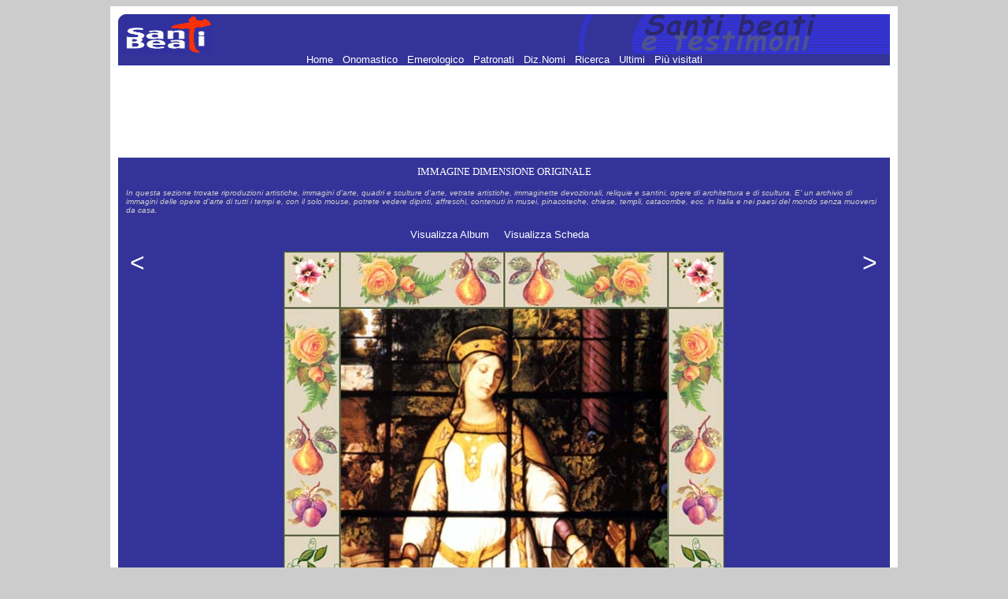

--- FILE ---
content_type: text/html; charset=UTF-8
request_url: https://www.santiebeati.it/immagini/index.php?mode=view&album=81650&pic=81650B.JPG
body_size: 2559
content:
<HTML>
<HEAD>
   <TITLE>Santi, beati e testimoni</TITLE>
<!doctype html public "-//w3c//dtd html 4.0 transitional//en"><meta http-equiv="Content-Type" content="text/html; charset=iso-8859-1">
<META NAME="DESCRIPTION" CONTENT="ENCICLOPEDIA DEI SANTI - Il piu' completo ed aggiornato elenco dei Santi, Beati e testimoni della fede. Per ogni santo: biografia, immagini, cronologia, patronato, etimo, calendario e celebrazione liturgica. Tutti i Patroni e i Santi hanno motore di ricerca incrociato.">
<META NAME="KEYWORDS" CONTENT="san,santo, santa,sante,santi,beato,beati,venerabile,venerabili,servo,fede,martirio,martire,vescovo,papa,vergine,confessore,biografia,agiografia,onomastico,emerologico,cronologico"><style type="text/css"><!--
p {  font-family: Verdana, Arial, Helvetica; font-size: 10pt; text-decoration: none}
a { font-family: Verdana, Arial, Helvetica; font-size: 10pt; text-decoration: none ; color: #FFFFFF}
a:hover { font-family: Verdana, Arial, Helvetica; font-size: 10pt; text-decoration: none ; color: #FF3300;}
--></style>

<script type='text/javascript'>
var googletag = googletag || {};
googletag.cmd = googletag.cmd || [];
(function() {
var gads = document.createElement('script');
gads.async = true;
gads.type = 'text/javascript';
var useSSL = 'https:' == document.location.protocol;
gads.src = (useSSL ? 'https:' : 'http:') + 
'//www.googletagservices.com/tag/js/gpt.js';
var node = document.getElementsByTagName('script')[0];
node.parentNode.insertBefore(gads, node);
})();
</script>

<script type='text/javascript'>
googletag.cmd.push(function() {
googletag.defineSlot('/21297655/santi_immagini_728x90', [728, 90], 'div-gpt-ad-1363951304485-0').addService(googletag.pubads());
googletag.defineSlot('/21297655/santi_footer_300x250', [300, 250], 'div-gpt-ad-1363951304485-1').addService(googletag.pubads());
googletag.pubads().enableSingleRequest();
googletag.enableServices();
});
</script>

<!-- Ezoic Script di Privacy -->
<script src="https://cmp.gatekeeperconsent.com/min.js" data-cfasync="false"></script>
<script src="https://the.gatekeeperconsent.com/cmp.min.js" data-cfasync="false"></script>
<!-- Fine Ezoic Script di Privacy -->
<!-- Ezoic Header Script -->
<script async src="//www.ezojs.com/ezoic/sa.min.js"></script>
<script>
    window.ezstandalone = window.ezstandalone || {};
    ezstandalone.cmd = ezstandalone.cmd || [];
</script>
<!-- Fine Ezoic Header Script -->

</HEAD>
<BODY BGCOLOR="#CCCCCC" LINK="#999999" VLINK="#999999">

<!-- Google Tag Manager -->
<noscript><iframe src="//www.googletagmanager.com/ns.html?id=GTM-PJ6S5S"
height="0" width="0" style="display:none;visibility:hidden"></iframe></noscript>
<script>(function(w,d,s,l,i){w[l]=w[l]||[];w[l].push({'gtm.start':
new Date().getTime(),event:'gtm.js'});var f=d.getElementsByTagName(s)[0],
j=d.createElement(s),dl=l!='dataLayer'?'&l='+l:'';j.async=true;j.src=
'//www.googletagmanager.com/gtm.js?id='+i+dl;f.parentNode.insertBefore(j,f);
})(window,document,'script','dataLayer','GTM-PJ6S5S');</script>
<!-- End Google Tag Manager -->

<TABLE BORDER=0 CELLSPACING=0 CELLPADDING=10 WIDTH="1000" ALIGN=center BGCOLOR="#FFFFFF"><TR><TD>
<P><TABLE BORDER=0 CELLSPACING=0 CELLPADDING=0 WIDTH="100%">
   <TR BGCOLOR="#333399">
      <TD>
         <P><IMG SRC="/images/logosx.jpg" WIDTH=120 HEIGHT=50 ALIGN=bottom>
      </TD>
      <TD ALIGN=right>
         <P><IMG SRC="/images/logodx.jpg" WIDTH=396 HEIGHT=50 ALIGN=bottom>
      </TD>
   </TR>
</TABLE>
 <TABLE BORDER=0 CELLSPACING=0 CELLPADDING=0 WIDTH="100%">
   <TR BGCOLOR="#333399">
      <TD>
         <P ALIGN=center><A HREF="/"> Home </A> <FONT COLOR=333399>.</FONT> <A HREF="/onomastico.html"> Onomastico </A> <FONT COLOR=333399>.</FONT> <A HREF="/emerologico.html"> Emerologico </A> <FONT COLOR=333399>.</FONT> <A HREF="/patronati"> Patronati </A>  <FONT COLOR=333399>.</FONT> <A HREF="/nomi"> Diz.Nomi </A> <FONT COLOR=333399>.</FONT> <A HREF="/santi_search.php"> Ricerca </A> <FONT COLOR=333399>.</FONT> <A HREF="/New">  Ultimi </A> <FONT COLOR=333399>.</FONT> <A HREF="/Cool"> Pi&ugrave; visitati  </A>
      </TD>
   </TR>
</TABLE>

<P><div align=center><!-- santi_immagini_728x90 -->
<div id='div-gpt-ad-1363951304485-0' style='width:728px; height:90px;'>
<script type='text/javascript'>
googletag.cmd.push(function() { googletag.display('div-gpt-ad-1363951304485-0'); });
</script>
</div>
</P>

<P><div align=center><TABLE BORDER=0 CELLSPACING=0 CELLPADDING=0 WIDTH="100%">
   <TR BGCOLOR="#333399">
      <TD><TABLE BORDER=0 CELLSPACING=0 CELLPADDING=10>
   <TR>
      <TD><P><div align=center><FONT SIZE="-1" FACE="Verdana,Geneva" COLOR="#FFFFFF">IMMAGINE DIMENSIONE ORIGINALE</FONT></div>
        <P><FONT SIZE="-2" COLOR="#CCCCCC"><I>In questa sezione trovate riproduzioni
         artistiche, immagini d'arte, quadri e sculture d'arte,
         vetrate artistiche, immaginette devozionali, reliquie e
         santini, opere di architettura e di scultura. E' un archivio
         di immagini delle opere d'arte di tutti i tempi e, con il
         solo mouse, potrete vedere dipinti, affreschi, contenuti in
         musei, pinacoteche, chiese, templi, catacombe, ecc. in
         Italia e nei paesi del mondo senza muoversi da
         casa.</I></FONT>
      </TD>
   </TR>
</TABLE>
<P><div align=center></div></TD>
   </TR>
   <TR BGCOLOR="#333399">
      <TD>
         <P><div align=center><table cellspacing="5"><tr><td><a href="index.php?mode=album&amp;album=81650">Visualizza Album</a>&nbsp;&nbsp;&nbsp;</td><!-- intPosizioneImmagine:5intNumeroImmagini:13--><td><a href="/Detailed/81650.html">Visualizza Scheda</a>&nbsp;&nbsp;&nbsp;</td></tr></table></td></tr><tr bgcolor="#333399"><td><table width="100%"><tr><td align="right" valign="top"><a href="/immagini/index.php?mode=view&album=81650&pic=81650AA.JPG"><font size="6"> < </font></a></td><td align="center"><img border="0" hspace="4" vspace="4" width="560" height="720" src="/immagini/Original/81650/81650B.JPG"><br><div align="center"><font color="#ffffff" size="-1">dim.: 560 x 720 <br>bytes: 98784</font></div></td><td align="left" valign="top"><a href="/immagini/index.php?mode=view&album=81650&pic=81650C.JPG"><font size="6"> > </font></a></td></tr></table></td></tr></table></div>
</TD>
   </TR>
</TABLE>

<CENTER>
<TABLE BORDER=0 CELLSPACING=0 CELLPADDING=0 WIDTH="1000">
   <TR BGCOLOR="#333399">
      <TD VALIGN=bottom WIDTH=1 HEIGHT=1>
         <P><IMG SRC="/images/sx.jpg" WIDTH=14 HEIGHT=14 BORDER=0 ALIGN=bottom>
      </TD>
      <TD ALIGN=center HEIGHT=1>
         <P><A HREF="/"> Home </A> <FONT COLOR=333399>.</FONT> <A HREF="/onomastico.html"> Onomastico </A> <FONT COLOR=333399>.</FONT> <A HREF="/emerologico.html"> Emerologico </A> <FONT COLOR=333399>.</FONT> <A HREF="/patronati"> Patronati </A>  <FONT COLOR=333399>.</FONT> <A HREF="/nomi"> Diz.Nomi </A> <FONT COLOR=333399>.</FONT> <A HREF="/santi_search.php"> Ricerca </A> <FONT COLOR=333399>.</FONT> <A HREF="/New">  Ultimi </A> <FONT COLOR=333399>.</FONT> <A HREF="/Cool"> Pi&ugrave; visitati  </A>
      </TD>
   </TR>
</TABLE>
</CENTER>
<P><div align=center><!-- santi_footer_300x250 -->
<div id='div-gpt-ad-1363951304485-1' style='width:728px; height:90px;'>
<script type='text/javascript'>
googletag.cmd.push(function() { googletag.display('div-gpt-ad-1363951304485-1'); });
</script>
</div>
</P>
</TD></TR></TABLE>
<script defer src="https://static.cloudflareinsights.com/beacon.min.js/vcd15cbe7772f49c399c6a5babf22c1241717689176015" integrity="sha512-ZpsOmlRQV6y907TI0dKBHq9Md29nnaEIPlkf84rnaERnq6zvWvPUqr2ft8M1aS28oN72PdrCzSjY4U6VaAw1EQ==" data-cf-beacon='{"version":"2024.11.0","token":"1b831e9147a440f789055eff304fda9b","r":1,"server_timing":{"name":{"cfCacheStatus":true,"cfEdge":true,"cfExtPri":true,"cfL4":true,"cfOrigin":true,"cfSpeedBrain":true},"location_startswith":null}}' crossorigin="anonymous"></script>
</BODY>
</HTML>

--- FILE ---
content_type: text/html; charset=utf-8
request_url: https://www.google.com/recaptcha/api2/aframe
body_size: 267
content:
<!DOCTYPE HTML><html><head><meta http-equiv="content-type" content="text/html; charset=UTF-8"></head><body><script nonce="0tP-nOFz9mDaYuXoIOQc9Q">/** Anti-fraud and anti-abuse applications only. See google.com/recaptcha */ try{var clients={'sodar':'https://pagead2.googlesyndication.com/pagead/sodar?'};window.addEventListener("message",function(a){try{if(a.source===window.parent){var b=JSON.parse(a.data);var c=clients[b['id']];if(c){var d=document.createElement('img');d.src=c+b['params']+'&rc='+(localStorage.getItem("rc::a")?sessionStorage.getItem("rc::b"):"");window.document.body.appendChild(d);sessionStorage.setItem("rc::e",parseInt(sessionStorage.getItem("rc::e")||0)+1);localStorage.setItem("rc::h",'1762962493143');}}}catch(b){}});window.parent.postMessage("_grecaptcha_ready", "*");}catch(b){}</script></body></html>